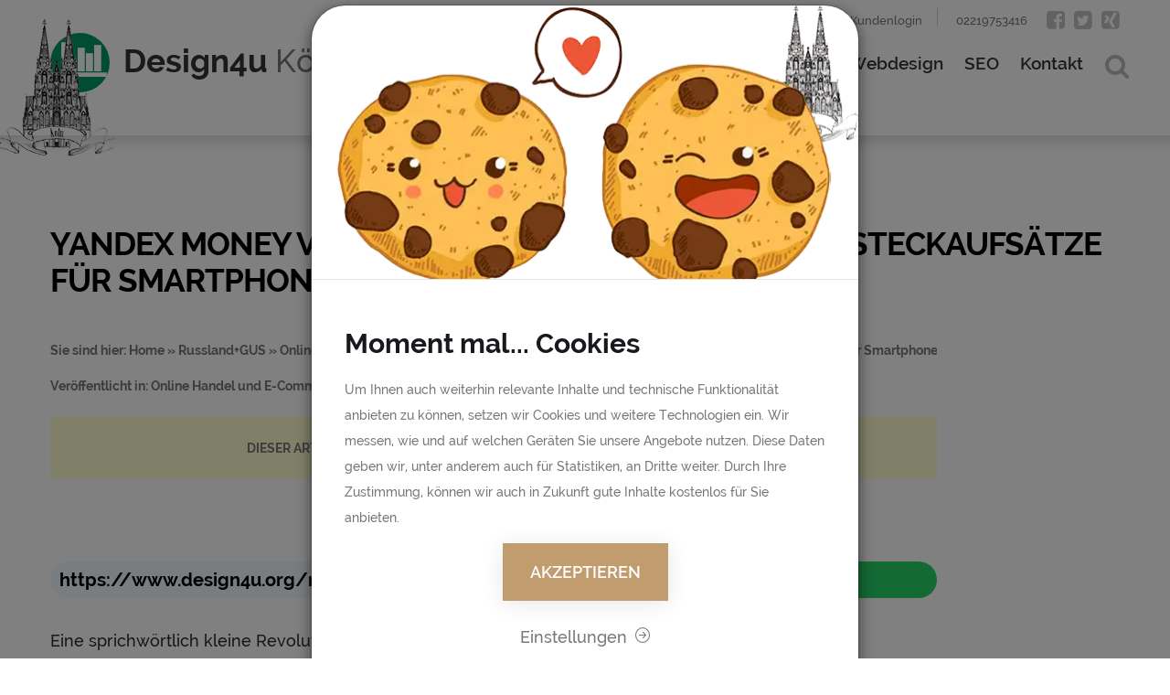

--- FILE ---
content_type: text/html; charset=UTF-8
request_url: https://www.design4u.org/russland-gus/online-handel-und-e-commerce/yandex-money-verkauft-kartenlesegeraete-als-steckaufsaetze-fuer-smartphones/
body_size: 9286
content:
<!DOCTYPE html><html lang=de><head><meta charset="UTF-8"><meta http-equiv="X-UA-Compatible" content="IE=edge"><meta name="viewport" content="width=device-width, initial-scale=1"><meta name="format-detection" content="telephone=no"><link rel=profile href=http://gmpg.org/xfn/11><!--[if lt IE 9]> <script src=https://www.design4u.org/wp-content/themes/internetmarketingseo/js/html5shiv.js></script> <![endif]--><link rel=pingback href=https://www.design4u.org/xmlrpc.php><link rel="shortcut icon" href=https://www.design4u.org/wp-content/themes/internetmarketingseo/images/favicon.ico type=image/x-icon><link rel=icon href=https://www.design4u.org/wp-content/themes/internetmarketingseo/images/favicon.ico type=image/x-icon><meta name="google-site-verification" content="OeZTKdsrAZS8vEcLLzXdFa6mFPyUFC3uSbjqpfbUrWA"><meta name='yandex-verification' content='7f90771745cebeaf'><meta name="facebook-domain-verification" content="xrotpqzpccbq4qtr2htkv1xb4ebbrh"><meta name="verification" content="c1d6a5089ca3f4f3e258f18c6fe976a2"><meta name="msvalidate.01" content="788033001F83BF843ABDB2652A50EF50"><meta name="majestic-site-verification" content="MJ12_bb3a13d2-2e89-4ff0-a6e0-18f329ef80f9"><meta name='robots' content='index, follow, max-image-preview:large, max-snippet:-1, max-video-preview:-1'><style>img:is([sizes="auto" i], [sizes^="auto," i]){contain-intrinsic-size:3000px 1500px}</style><title>Yandex Money verkauft Kartenlesegeräte als Steckaufsätze für Smartphones</title><meta name="description" content="Yandex Money startet den Verkauf seiner Bankkartenleser im Mini-Format. Die kleinen Steckaufsätze machen aus jedem Smartphone ein Kartenlesegerät"><link rel=canonical href=https://www.design4u.org/russland-gus/online-handel-und-e-commerce/yandex-money-verkauft-kartenlesegeraete-als-steckaufsaetze-fuer-smartphones/ ><meta property="og:locale" content="de_DE"><meta property="og:type" content="article"><meta property="og:title" content="Yandex Money verkauft Kartenlesegeräte als Steckaufsätze für Smartphones"><meta property="og:description" content="Yandex Money startet den Verkauf seiner Bankkartenleser im Mini-Format. Die kleinen Steckaufsätze machen aus jedem Smartphone ein Kartenlesegerät"><meta property="og:url" content="https://www.design4u.org/russland-gus/online-handel-und-e-commerce/yandex-money-verkauft-kartenlesegeraete-als-steckaufsaetze-fuer-smartphones/"><meta property="og:site_name" content="Webdesign und SEO Agentur in Köln"><meta property="article:publisher" content="http://facebook.com/design4ukoeln"><meta property="article:published_time" content="2014-06-13T06:41:39+00:00"><meta property="article:modified_time" content="2015-08-25T11:00:54+00:00"><meta property="og:image" content="https://www.design4u.org/wp-content/uploads/yandex.money_.zahlungsterminal.jpg"><meta property="og:image:width" content="550"><meta property="og:image:height" content="291"><meta property="og:image:type" content="image/jpeg"><meta name="author" content="SEO Köln"><meta name="twitter:card" content="summary_large_image"><meta name="twitter:creator" content="@design4ukoeln"><meta name="twitter:site" content="@design4ukoeln"><meta name="twitter:label1" content="Verfasst von"><meta name="twitter:data1" content="SEO Köln"><meta name="twitter:label2" content="Geschätzte Lesezeit"><meta name="twitter:data2" content="3 Minuten"> <script type=application/ld+json class=yoast-schema-graph>{"@context":"https://schema.org","@graph":[{"@type":"Article","@id":"https://www.design4u.org/russland-gus/online-handel-und-e-commerce/yandex-money-verkauft-kartenlesegeraete-als-steckaufsaetze-fuer-smartphones/#article","isPartOf":{"@id":"https://www.design4u.org/russland-gus/online-handel-und-e-commerce/yandex-money-verkauft-kartenlesegeraete-als-steckaufsaetze-fuer-smartphones/"},"author":{"name":"SEO Köln","@id":"https://www.design4u.org/#/schema/person/82538325efad167935cb935c9ee49aad"},"headline":"Yandex Money verkauft Kartenlesegeräte als Steckaufsätze für Smartphones","datePublished":"2014-06-13T06:41:39+00:00","dateModified":"2015-08-25T11:00:54+00:00","mainEntityOfPage":{"@id":"https://www.design4u.org/russland-gus/online-handel-und-e-commerce/yandex-money-verkauft-kartenlesegeraete-als-steckaufsaetze-fuer-smartphones/"},"wordCount":524,"commentCount":1,"publisher":{"@id":"https://www.design4u.org/#organization"},"image":{"@id":"https://www.design4u.org/russland-gus/online-handel-und-e-commerce/yandex-money-verkauft-kartenlesegeraete-als-steckaufsaetze-fuer-smartphones/#primaryimage"},"thumbnailUrl":"https://www.design4u.org/wp-content/uploads/yandex.money_.zahlungsterminal.jpg","keywords":["Android","Beeline","MTS","RuNet","Smartphone","Yandex Money","Zahlungssystem"],"articleSection":["Online Handel und E-Commerce"],"inLanguage":"de","potentialAction":[{"@type":"CommentAction","name":"Comment","target":["https://www.design4u.org/russland-gus/online-handel-und-e-commerce/yandex-money-verkauft-kartenlesegeraete-als-steckaufsaetze-fuer-smartphones/#respond"]}]},{"@type":"WebPage","@id":"https://www.design4u.org/russland-gus/online-handel-und-e-commerce/yandex-money-verkauft-kartenlesegeraete-als-steckaufsaetze-fuer-smartphones/","url":"https://www.design4u.org/russland-gus/online-handel-und-e-commerce/yandex-money-verkauft-kartenlesegeraete-als-steckaufsaetze-fuer-smartphones/","name":"Yandex Money verkauft Kartenlesegeräte als Steckaufsätze für Smartphones","isPartOf":{"@id":"https://www.design4u.org/#website"},"primaryImageOfPage":{"@id":"https://www.design4u.org/russland-gus/online-handel-und-e-commerce/yandex-money-verkauft-kartenlesegeraete-als-steckaufsaetze-fuer-smartphones/#primaryimage"},"image":{"@id":"https://www.design4u.org/russland-gus/online-handel-und-e-commerce/yandex-money-verkauft-kartenlesegeraete-als-steckaufsaetze-fuer-smartphones/#primaryimage"},"thumbnailUrl":"https://www.design4u.org/wp-content/uploads/yandex.money_.zahlungsterminal.jpg","datePublished":"2014-06-13T06:41:39+00:00","dateModified":"2015-08-25T11:00:54+00:00","description":"Yandex Money startet den Verkauf seiner Bankkartenleser im Mini-Format. Die kleinen Steckaufsätze machen aus jedem Smartphone ein Kartenlesegerät","breadcrumb":{"@id":"https://www.design4u.org/russland-gus/online-handel-und-e-commerce/yandex-money-verkauft-kartenlesegeraete-als-steckaufsaetze-fuer-smartphones/#breadcrumb"},"inLanguage":"de","potentialAction":[{"@type":"ReadAction","target":["https://www.design4u.org/russland-gus/online-handel-und-e-commerce/yandex-money-verkauft-kartenlesegeraete-als-steckaufsaetze-fuer-smartphones/"]}]},{"@type":"ImageObject","inLanguage":"de","@id":"https://www.design4u.org/russland-gus/online-handel-und-e-commerce/yandex-money-verkauft-kartenlesegeraete-als-steckaufsaetze-fuer-smartphones/#primaryimage","url":"https://www.design4u.org/wp-content/uploads/yandex.money_.zahlungsterminal.jpg","contentUrl":"https://www.design4u.org/wp-content/uploads/yandex.money_.zahlungsterminal.jpg","width":550,"height":291,"caption":"Yandex Money Zahlungsterminal"},{"@type":"BreadcrumbList","@id":"https://www.design4u.org/russland-gus/online-handel-und-e-commerce/yandex-money-verkauft-kartenlesegeraete-als-steckaufsaetze-fuer-smartphones/#breadcrumb","itemListElement":[{"@type":"ListItem","position":1,"name":"Startseite","item":"https://www.design4u.org/"},{"@type":"ListItem","position":2,"name":"Beiträge","item":"https://www.design4u.org/beitraege/"},{"@type":"ListItem","position":3,"name":"Yandex Money verkauft Kartenlesegeräte als Steckaufsätze für Smartphones"}]},{"@type":"WebSite","@id":"https://www.design4u.org/#website","url":"https://www.design4u.org/","name":"Webdesign und SEO Agentur in Köln","description":"Design4u. Die SEO Agentur","publisher":{"@id":"https://www.design4u.org/#organization"},"potentialAction":[{"@type":"SearchAction","target":{"@type":"EntryPoint","urlTemplate":"https://www.design4u.org/?s={search_term_string}"},"query-input":{"@type":"PropertyValueSpecification","valueRequired":true,"valueName":"search_term_string"}}],"inLanguage":"de"},{"@type":"Organization","@id":"https://www.design4u.org/#organization","name":"Design4u Köln","url":"https://www.design4u.org/","logo":{"@type":"ImageObject","inLanguage":"de","@id":"https://www.design4u.org/#/schema/logo/image/","url":"https://www.design4u.org/wp-content/uploads/design4u-koeln-logo.png","contentUrl":"https://www.design4u.org/wp-content/uploads/design4u-koeln-logo.png","width":317,"height":65,"caption":"Design4u Köln"},"image":{"@id":"https://www.design4u.org/#/schema/logo/image/"},"sameAs":["http://facebook.com/design4ukoeln","https://x.com/design4ukoeln","https://www.linkedin.com/company/design4u-köln/","https://www.youtube.com/channel/UCjrTB9__NPJ4pJJJk5NF0Aw"]},{"@type":"Person","@id":"https://www.design4u.org/#/schema/person/82538325efad167935cb935c9ee49aad","name":"SEO Köln","image":{"@type":"ImageObject","inLanguage":"de","@id":"https://www.design4u.org/#/schema/person/image/","url":"https://secure.gravatar.com/avatar/e5cd6a082a9610122b683548f09817f169e693adf042f28428cbf76b1ca03d2c?s=96&d=mm&r=g","contentUrl":"https://secure.gravatar.com/avatar/e5cd6a082a9610122b683548f09817f169e693adf042f28428cbf76b1ca03d2c?s=96&d=mm&r=g","caption":"SEO Köln"},"sameAs":["https://www.design4u.org/"]}]}</script> <style id=jetpack-sharing-buttons-style-inline-css>.jetpack-sharing-buttons__services-list{display:flex;flex-direction:row;flex-wrap:wrap;gap:0;list-style-type:none;margin:5px;padding:0}.jetpack-sharing-buttons__services-list.has-small-icon-size{font-size:12px}.jetpack-sharing-buttons__services-list.has-normal-icon-size{font-size:16px}.jetpack-sharing-buttons__services-list.has-large-icon-size{font-size:24px}.jetpack-sharing-buttons__services-list.has-huge-icon-size{font-size:36px}@media print{.jetpack-sharing-buttons__services-list{display:none!important}}.editor-styles-wrapper .wp-block-jetpack-sharing-buttons{gap:0;padding-inline-start:0}ul.jetpack-sharing-buttons__services-list.has-background{padding:1.25em 2.375em}</style> <script src="https://www.design4u.org/wp-content/themes/internetmarketingseo/js/jquery-1.12.4.min.js?ver=1" id=jquery-js></script> <link rel=https://api.w.org/ href=https://www.design4u.org/wp-json/ ><link rel=alternate title=JSON type=application/json href=https://www.design4u.org/wp-json/wp/v2/posts/9395><link rel=shortlink href=https://wp.me/p8nEMu-2rx><link rel=alternate title="oEmbed (JSON)" type=application/json+oembed href="https://www.design4u.org/wp-json/oembed/1.0/embed?url=https%3A%2F%2Fwww.design4u.org%2Frussland-gus%2Fonline-handel-und-e-commerce%2Fyandex-money-verkauft-kartenlesegeraete-als-steckaufsaetze-fuer-smartphones%2F"><link rel=alternate title="oEmbed (XML)" type=text/xml+oembed href="https://www.design4u.org/wp-json/oembed/1.0/embed?url=https%3A%2F%2Fwww.design4u.org%2Frussland-gus%2Fonline-handel-und-e-commerce%2Fyandex-money-verkauft-kartenlesegeraete-als-steckaufsaetze-fuer-smartphones%2F&#038;format=xml"></head><body  ><div id=overlay></div><div id=suchformular><div class="container-fluid d-flex h-100"><div class="row align-self-center w-100"><div class=col-12><form action=https://www.design4u.org/ > <input type=text value name=s id=s placeholder=Suche...> <button type=submit><i class="fa fa-search"></i></button> <i class="fa fa-times suchformularclose"></i></form></div></div></div></div><div class=page><header><div id=stuck_container class=stuck_container><nav class="navbar navbar-default navbar-static-top"><div class=container><div class=navbar-header> <a href=https://www.design4u.org><div class="h1 navbar-brand" itemprop=brand itemscope itemtype=http://schema.org/brand> <span itemprop=name>Design4u <small>Köln</small></span></div> </a></div><div class=navbar-right><div class="top-links text-right"> <a rel=nofollow href=http://kunde.design4u.org/kunde>Kundenlogin</a> <a href=tel:+492219753416>02219753416</a><ul class=inline-list> <li><a rel=nofollow href=https://www.facebook.com/design4ukoeln class="fa fa-facebook-square" title=Facebook>Facebook</a></li> <li><a rel=nofollow href=https://twitter.com/design4ukoeln class="fa fa-twitter-square" title=Twitter>Twitter</a></li> <li><a rel=nofollow href=https://www.xing.com/companies/design4u class="fa fa-xing-square" title=XING>XING</a></li></ul></div><ul class="nav navbar-nav sf-menu" data-type=navbar> <li id=menu-item-12478 class="menu-item menu-item-type-post_type menu-item-object-page menu-item-home menu-item-12478"><a href=https://www.design4u.org/ >Home</a></li> <li id=menu-item-12474 class="menu-item menu-item-type-post_type menu-item-object-page menu-item-12474"><a href=https://www.design4u.org/komplexes-internet-marketing/ >Angebot</a></li> <li id=menu-item-12477 class="menu-item menu-item-type-post_type menu-item-object-page menu-item-has-children menu-item-12477"><a href=https://www.design4u.org/webkonzepte/ >Webdesign</a><ul class=sub-menu> <li id=menu-item-12484 class="menu-item menu-item-type-post_type menu-item-object-page menu-item-12484"><a href=https://www.design4u.org/wordpress-agentur-koeln-webdesign-seo-wordpress/ >WordPress</a></li></ul> </li> <li id=menu-item-12476 class="menu-item menu-item-type-post_type menu-item-object-page menu-item-has-children menu-item-12476"><a href=https://www.design4u.org/suchmaschinenoptimierung-seo/ >SEO</a><ul class=sub-menu> <li id=menu-item-12483 class="menu-item menu-item-type-post_type menu-item-object-page menu-item-12483"><a href=https://www.design4u.org/seo-online-marketing-russland/ >SEO, Online Marketing Russland</a></li></ul> </li> <li id=menu-item-12475 class="menu-item menu-item-type-post_type menu-item-object-page menu-item-12475"><a href=https://www.design4u.org/kontakt/ >Kontakt</a></li></ul></div></div></nav></div><div class=separ></div></header><main role=main><section class="well well7"><div class="container singleseite"><div id=pagename><h1> Yandex Money verkauft Kartenlesegeräte als Steckaufsätze für Smartphones</h1></div><div class=row><div class="col-md-10 col-sm-12"><div id=tagsbar><div class=siesindhier>Sie sind hier: <a href=https://www.design4u.org>Home</a> &raquo; <a href=https://www.design4u.org/russland-gus/ >Russland+GUS</a> &raquo; <a href=https://www.design4u.org/russland-gus/online-handel-und-e-commerce/ >Online Handel und E-Commerce</a> &raquo; <a href=https://www.design4u.org/russland-gus/online-handel-und-e-commerce/yandex-money-verkauft-kartenlesegeraete-als-steckaufsaetze-fuer-smartphones/ title="Yandex Money verkauft Kartenlesegeräte als Steckaufsätze für Smartphones"> Yandex Money verkauft Kartenlesegeräte als Steckaufsätze für Smartphones</a></div> Ver&ouml;ffentlicht in: Online Handel und E-Commerce, 					am: <time datetime=2014-06-13 itemprop=datePublished>13 Juni 2014 </time> | <a href=https://www.design4u.org/russland-gus/online-handel-und-e-commerce/yandex-money-verkauft-kartenlesegeraete-als-steckaufsaetze-fuer-smartphones/#comments>1 Comment</a> | <i class="fa fa-list-ul inhaltsverztrg" data-toggle=tooltip data-placement=top data-title='<div class=mwm-aal-container><a class=mwm-aal-item name=Content-bal-title></a><div class=mwm-aal-title>Inhaltsverzeichnis:</div><ol><ol><ol><li><a href=#bankkartenleser-im-mini-format>Bankkartenleser im Mini-Format</a></li><li><a href=#eine-grosse-zukunft>Eine große Zukunft</a></li></ol></div>'></i><div class=artikelaktuell>Dieser Artikel ist 12 Jahre alt und möglicherweise nicht mehr aktuell.</div><div class=share-options><div class=social-media><div class=social-media-btn><a rel=nofollow target=_blank href="https://api.whatsapp.com/send?text=Yandex%20Money%20verkauft%20Kartenleseger%C3%A4te%20als%20Steckaufs%C3%A4tze%20f%C3%BCr%20Smartphones https%3A%2F%2Fwww.design4u.org%2Frussland-gus%2Fonline-handel-und-e-commerce%2Fyandex-money-verkauft-kartenlesegeraete-als-steckaufsaetze-fuer-smartphones%2F" class="fab fa-whatsapp"></a></div><div class=social-media-btn><a rel=nofollow target=_blank href="https://twitter.com/intent/tweet?text=Yandex%20Money%20verkauft%20Kartenleseger%C3%A4te%20als%20Steckaufs%C3%A4tze%20f%C3%BCr%20Smartphones&url=https%3A%2F%2Fwww.design4u.org%2Frussland-gus%2Fonline-handel-und-e-commerce%2Fyandex-money-verkauft-kartenlesegeraete-als-steckaufsaetze-fuer-smartphones%2F" class="fab fa-twitter"></a></div><div class=social-media-btn><a rel=nofollow target=_blank href="https://www.facebook.com/sharer/sharer.php?u=https%3A%2F%2Fwww.design4u.org%2Frussland-gus%2Fonline-handel-und-e-commerce%2Fyandex-money-verkauft-kartenlesegeraete-als-steckaufsaetze-fuer-smartphones%2F" class="fab fa-facebook-f"></a></div><div class=social-media-btn><a rel=nofollow target=_blank href="https://www.linkedin.com/shareArticle?url=https%3A%2F%2Fwww.design4u.org%2Frussland-gus%2Fonline-handel-und-e-commerce%2Fyandex-money-verkauft-kartenlesegeraete-als-steckaufsaetze-fuer-smartphones%2F&title=Yandex%20Money%20verkauft%20Kartenleseger%C3%A4te%20als%20Steckaufs%C3%A4tze%20f%C3%BCr%20Smartphones" class="fab fa-linkedin"></a></div></div><div class=link-container><div class=link><span class=share_button_url>https://www.design4u.org/russland-gus/online-handel-und-e-commerce/yandex-money-verkauft-kartenlesegeraete-als-steckaufsaetze-fuer-smartphones/</span></div> <button class=copy-btn>copy</button></div></div></div><div id=inhaltsverzeichnis class=aus><div class=mwm-aal-container><a class=mwm-aal-item name=Content-bal-title></a><div class=mwm-aal-title>Inhaltsverzeichnis:</div><ol><ol><ol><li><a href=#bankkartenleser-im-mini-format>Bankkartenleser im Mini-Format</a></li><li><a href=#eine-grosse-zukunft>Eine große Zukunft</a></li></ol></div></div><div id=inhalt itemprop=articleBody><p>Eine sprichwörtlich kleine Revolution könnte hinter den kleinen Steckaufsätzen liegen, die aus jedem Smartphone ein Kartenlesegerät machen. Vorbei sind die Zeiten, in denen man ein ziegelgroßes Gerät mitführen musste. Dadurch, dass das Kartenlesegerät auf- und abgesteckt werden kann, eröffnen sich wohl völlig neue Einsatzmöglichkeiten, auch für ganz kleine Ein-Mann-Unternehmen.</p><p>Der Handwerker könnte in Zukunft direkt seine Rechnung online und vor Ort erstellen und sich direkt per Kreditkarte bezahlen lassen. Vielleicht ist man dann auch gerne bereit Gebühr von 2,75% zu bezahlen, die bei dieser Zahlungsform entsteht.<br> <span id=more-9395></span></p><div id=attachment_9398 style="width: 560px" class="wp-caption alignnone"><img fetchpriority=high decoding=async aria-describedby=caption-attachment-9398 src=https://www.design4u.org/wp-content/uploads/yandex.money_.zahlungsterminal.jpg alt="Yandex Money Zahlungsterminal" width=550 height=291 class="size-full wp-image-9398" srcset="https://www.design4u.org/wp-content/uploads/yandex.money_.zahlungsterminal.jpg 550w, https://www.design4u.org/wp-content/uploads/yandex.money_.zahlungsterminal-300x158.jpg 300w" sizes="(max-width: 550px) 100vw, 550px"><p id=caption-attachment-9398 class=wp-caption-text>Yandex Money Zahlungsterminal</p></div> &nbsp;</p> <a class=mwm-aal-item name=bankkartenleser-im-mini-format></a><h3>Bankkartenleser im Mini-Format</h3><p>Yandex Money startet den Verkauf seiner Bankkartenleser im Mini-Format von der Firma &#8222;2can&#8220; und schafft eine neue Anwendungsmöglichkeit von Smartphones im Zahlungsverkehr.</p><p><small>Mehr zu Yandex und Yandex Money:<br> <a href=https://www.design4u.org/russland-gus/online-handel-und-e-commerce/die-30-groessten-russischen-it-und-internet-unternehmen-2012/2/?yandex title="Yandex. Die 30 größten russischen IT- und Internet-Unternehmen">Yandex. Die 30 größten russischen IT- und Internet-Unternehmen</a><br> <a href=https://www.design4u.org/russland-gus/online-handel-und-e-commerce/yandex-money-vereinfacht-das-zahlen/ title="Yandex Money vereinfacht das Zahlen">Yandex Money vereinfacht das Zahlen</a><br> <a href=https://www.design4u.org/russland-gus/online-handel-und-e-commerce/itunes-akzeptiert-ab-jetzt-yandex-money-zahlungen/ title="iTunes akzeptiert ab jetzt Yandex.Money Zahlungen">iTunes akzeptiert ab jetzt Yandex.Money Zahlungen</a><br> <a href=https://www.design4u.org/russland-gus/online-handel-und-e-commerce/yandex-market-stellt-um/ title="Yandex.Market stellt um und wird zum Konkurrenten für Amazon und eBay in Russland">Yandex.Market stellt um und wird zum Konkurrenten für Amazon und eBay in Russland</a></small></p><p>Im Testbetrieb konnten sich die neuen Lesegeräte in der Praxis bewähren und akzeptiert wurden vorerst Visa und Mastercard. Kompatibel sind die Geräte mit iOS und Android. In Verbindung mit einem mobilen Gerät, an das das Lesegerät angeschlossen ist, wird daraus eine umfassende Lösung für Zahlungen.</p><p>Um die neuen Funktionen nutzen zu können, muss ein Vertrag mit Yandex geschlossen werden, die dann Zahlung vom und auf das Konto möglich machen. Bei nur einmaliger oder sporadischer Nutzung kann eine vorbehaltliche Zahlung, nach einer Identifizierung erfolgen.</p><div id=attachment_9401 style="width: 560px" class="wp-caption alignnone"><img decoding=async aria-describedby=caption-attachment-9401 src=https://www.design4u.org/wp-content/uploads/yandex.money_.steckaufsatz.jpg alt="Yandex Money Steckaufsatz" width=550 height=367 class="size-full wp-image-9401" srcset="https://www.design4u.org/wp-content/uploads/yandex.money_.steckaufsatz.jpg 550w, https://www.design4u.org/wp-content/uploads/yandex.money_.steckaufsatz-300x200.jpg 300w" sizes="(max-width: 550px) 100vw, 550px"><p id=caption-attachment-9401 class=wp-caption-text>Yandex Money Steckaufsatz</p></div> &nbsp;</p><p>Für Zahlungen über das Mobilterminal werden Gebühren in Höhe von 2,75 % erhoben. Der Zahler bekommt eine Bestätigung per Email oder auf das Smartphone zugeschickt.</p> <a class=mwm-aal-item name=eine-grosse-zukunft></a><h3>Eine große Zukunft</h3><blockquote><p>&#8222;Wir erwarten, dass die mobilen Kartenlesegeräte sehr gut angenommen werden. Insbesondere Kellner, Taxifahrer, Vertreter und Kurierfahrer könnten zu den Kunden zählen, die am meisten davon Gebrauch machen könnten. Ich könnte mir auch sehr gut vorstellen, dass im Bereich von Spenden, Stiftungen und anderen caritativen Organisationen vor Ort und per Klick gespendet werden kann. Wir sehen schier unbegrenzte Einsatzmöglichkeiten für das System&#8220;</p></blockquote><p>&#8211; so Oleg Nikitin, der Projektleiter bei Yandex Money.</p><p><small>Mehr über Zahlungssysteme:<br> <a href=https://www.design4u.org/russland-gus/verkaufen-in-russland/online-zahlungssysteme-in-russland/ title="Online Zahlungssysteme in Russland">Online Zahlungssysteme in Russland</a><br> <a href=https://www.design4u.org/russland-gus/verkaufen-in-russland/so-zahlt-man-in-russland-online-wer-zahlt-wie-und-wofuer-bankubuerweisungen-passe/ title="So zahlt man in Russland online. Wer zahlt wie und wofür? Banküberweisungen passe?">So zahlt man in Russland online. Wer zahlt wie und wofür? Banküberweisungen passe?</a><br> <a href=https://www.design4u.org/russland-gus/verkaufen-in-russland/russland-uber-wen-internet-und-kreditkarten-zahlungen-abwickeln-aggregatoren-banken-psps/ title="Russland. Über wen Internet- und Kreditkarten Zahlungen abwickeln? Aggregatoren, Banken, PSP’s.">Russland. Über wen Internet- und Kreditkarten Zahlungen abwickeln? Aggregatoren, Banken, PSP’s</a><br> <a href=https://www.design4u.org/russland-gus/online-handel-und-e-commerce/wer-wie-viel-und-uber-wen-online-zahlungen-im-jahr-2012-in-russland-am-beispiel-von-payonline/ title="Wer, wie viel und über wen? Online Zahlungen im Jahr 2012 in Russland am Beispiel von PayOnline">Wer, wie viel und über wen? Online Zahlungen im Jahr 2012 in Russland am Beispiel von PayOnline</a></small></p><p>Der Fachwelt und Presse vorgestellt wurden die ersten Kartenleser auf der Messe RIF+KIB 2014 bereits in den vergangenen Tagen. Jeder Besucher konnte einen kostenloser Reader erhalten und erste Testkäufe machen.</p><p>In Russland bestehen bereits ähnlich ausgelegte Zahlungssysteme, die mobil erfolgen, wie Pay-me von Beeline und iPay von MTS</p><p>Das Zahlungssystem &#8222;Yandex Money&#8220; ist das größte im RuNet – Mit Stand April 2014 gab es 18 Millionen Online-Geldbörsen und täglich kommen rund 12.000 neue Konten hinzu.</p></div><div id=nextpages-links></div><div class=row><div class="col-md-12 col-sm-12 ueberdenautor"> <strong>Über den Autor:</strong><div itemscope itemtype=https://schema.org/Person><div id=autorheader> <img src=https://www.design4u.org/wp-content/themes/internetmarketingseo/images/vitaliy-malykin.png itemprop=image alt="Foto von Vitaliy Malykin"> <span itemprop=name>Vitaliy Malykin</span> <span itemprop=jobTitle>CEO von Design4u Köln</span> <span itemprop=telephone>Tel.: <a href="callto:+49 2219753416">+49 2219753416</a></span> <span> E-Mail: <a href=mailto:w&#101;&#98;m&#97;s&#116;er&#64;&#100;&#101;&#115;&#105;&#103;&#110;4u.o&#114;&#103; itemprop=email>&#119;e&#98;&#109;&#97;ste&#114;&#64;&#100;&#101;&#115;&#105;&#103;n&#52;&#117;.&#111;&#114;g</a></span> <span>Websites: <a rel=nofollow href=https://evr.st target=_blank itemprop=url>evr.st</a>, <a href=https://www.design4u.org target=_blank itemprop=url>design4u.org</a>, <a rel=nofollow href=https://de.wikipedia.org/wiki/Witali_Markowitsch_Malykin>Wikipedia</a> </span></div><div id=autordescr> <small span itemprop=disambiguatingDescription>Vitaliy Malykin (Dipl.-Kfm.) ist seit 2005 in den Bereichen Webentwicklung, Online Marketing, SEO, SEM und SMO unterwegs. Zu seinen Fähigkeiten und Kenntnissen zählen u. a. Suchmaschinenoptimierung, Webentwicklung, Webdesign, WordPress Development, Storytelling, Erstellung und Optimierung von Longreads und conversionsbasierter Landing Pages, Growth Hacking, aber auch Kommunikation, Führung von remote Entwickler Teams, Unternehmensführung, Beratung und Business Development. Malykin realisierte diverse IT-Projekte, plante, implementierte und setzte SEO Strategien und Maßnahmen für mehrere bekannte Unternehmen in Deutschland, Europa, Russland und der Welt um.</small></div></div></div></div><div class=row><div class="col-md-12 col-sm-12 beitragsharebuttons"> Gute Beiträge sind es wert geteilt zu werden!<br><div class=share-options><div class=social-media><div class=social-media-btn><a rel=nofollow target=_blank href="https://api.whatsapp.com/send?text=Yandex%20Money%20verkauft%20Kartenleseger%C3%A4te%20als%20Steckaufs%C3%A4tze%20f%C3%BCr%20Smartphones https%3A%2F%2Fwww.design4u.org%2Frussland-gus%2Fonline-handel-und-e-commerce%2Fyandex-money-verkauft-kartenlesegeraete-als-steckaufsaetze-fuer-smartphones%2F" class="fab fa-whatsapp"></a></div><div class=social-media-btn><a rel=nofollow target=_blank href="https://twitter.com/intent/tweet?text=Yandex%20Money%20verkauft%20Kartenleseger%C3%A4te%20als%20Steckaufs%C3%A4tze%20f%C3%BCr%20Smartphones&url=https%3A%2F%2Fwww.design4u.org%2Frussland-gus%2Fonline-handel-und-e-commerce%2Fyandex-money-verkauft-kartenlesegeraete-als-steckaufsaetze-fuer-smartphones%2F" class="fab fa-twitter"></a></div><div class=social-media-btn><a rel=nofollow target=_blank href="https://www.facebook.com/sharer/sharer.php?u=https%3A%2F%2Fwww.design4u.org%2Frussland-gus%2Fonline-handel-und-e-commerce%2Fyandex-money-verkauft-kartenlesegeraete-als-steckaufsaetze-fuer-smartphones%2F" class="fab fa-facebook-f"></a></div><div class=social-media-btn><a rel=nofollow target=_blank href="https://www.linkedin.com/shareArticle?url=https%3A%2F%2Fwww.design4u.org%2Frussland-gus%2Fonline-handel-und-e-commerce%2Fyandex-money-verkauft-kartenlesegeraete-als-steckaufsaetze-fuer-smartphones%2F&title=Yandex%20Money%20verkauft%20Kartenleseger%C3%A4te%20als%20Steckaufs%C3%A4tze%20f%C3%BCr%20Smartphones" class="fab fa-linkedin"></a></div></div><div class=link-container><div class=link><span class=share_button_url>https://www.design4u.org/russland-gus/online-handel-und-e-commerce/yandex-money-verkauft-kartenlesegeraete-als-steckaufsaetze-fuer-smartphones/</span></div> <button class=copy-btn>copy</button></div></div></div></div><div id=relatedpostssingle><h4 class="relatedpost">Könnte Sie auch interessieren:</h4><div class=row itemscope itemtype=http://schema.org/WebPage><div class="col-md-3 col-sm-12"> <a href=https://www.design4u.org/suchmaschinenoptimierung/suchmaschinenoptimierung-russland-ihk-vortrag/ itemprop=relatedLink title="Suchmaschinenoptimierung für Ihre russischen Kunden. Vortrag vor der IHK Frankfurt am Main, 14.03.2019"> <img src=https://www.design4u.org/wp-content/uploads/vortrag-ihk-frankfur-main-300x158.jpg alt="Vortrag an der IHK Frankfurt am Main"> Suchmaschinenoptimierung für Ihre russischen Kunden. Vortrag vor der IHK Frankfurt am Main, 14.03.2019	</a></div><div class="col-md-3 col-sm-12"> <a href=https://www.design4u.org/russland-gus/seo-russland/yandex-friert-yandex-catalog-ein/ itemprop=relatedLink title="Yandex friert Yandex.Catalog ein"> <img src=https://www.design4u.org/wp-content/uploads/yandex-catalog-300x158.jpg alt="Yandex Catalog"> Yandex friert Yandex.Catalog ein	</a></div><div class="col-md-3 col-sm-12"> <a href=https://www.design4u.org/russland-gus/online-handel-und-e-commerce/google-muss-zahlen-im-kartellrechtsstreit-um-android-kommt-google-mit-einer-vergleichszahlung-billig-weg/ itemprop=relatedLink title="Google muss zahlen! Im Kartellrechtsstreit um Android kommt Google mit einer Vergleichszahlung billig weg!"> <img src=https://www.design4u.org/wp-content/uploads/yandex-google-androidstreit-einigung-300x158.jpg alt="Yandex vs. Google Androidstreit Einigung"> Google muss zahlen! Im Kartellrechtsstreit um Android kommt Google mit einer Vergleichszahlung billig weg!	</a></div><div class="col-md-3 col-sm-12"> <a href=https://www.design4u.org/blog/verstoss-gegen-kartellgesetz-eu-erhebt-anklage-gegen-google/ itemprop=relatedLink title="Verstoß gegen das Kartellgesetz? EU erhebt offiziell Anklage gegen Google!"> <img src=https://www.design4u.org/wp-content/uploads/margrethe.vestager-300x158.jpg alt="Margrethe Vestager"> Verstoß gegen das Kartellgesetz? EU erhebt offiziell Anklage gegen Google!	</a></div></div></div><div id=comments><div id=respond></div><h4 id="comments-title"> Hinterlasse als Erster einen Kommentar</h4><form action=https://www.design4u.org/wp-comments-post.php method=post id=commentform><div class=labels><small>Name*</small></div> <input name=author id=author value size=22 tabindex=1 type=text><div class=labels><small>Email*</small></div> <input name=email id=email value size=22 tabindex=2 type=text><br><div class=labels><small>Kommentar</small></div><textarea name=comment id=comment cols=70 rows=10 tabindex=4></textarea><br> <input name=submit id=submit tabindex=5 value=Abschicken type=submit> <input type=hidden name=comment_post_ID value=9395><p style="display: none;"><input type=hidden id=akismet_comment_nonce name=akismet_comment_nonce value=b92639e51f></p><p style="display: none !important;" class=akismet-fields-container data-prefix=ak_><label>&#916;<textarea name=ak_hp_textarea cols=45 rows=8 maxlength=100></textarea></label><input type=hidden id=ak_js_1 name=ak_js value=57><script>document.getElementById("ak_js_1").setAttribute("value",(new Date()).getTime());</script></p></form></div></div><div class="col-md-10 col-sm-12"><div class=link3><a href=https://www.design4u.org/beitraege/ title=Blog>Blog</a> | <a href=https://www.design4u.org/lexikon/ title=Lexikon>Lexikon</a> | <a href=https://www.design4u.org/seo-ranking-faktoren/ title=Ranking-Faktoren>Ranking-Faktoren</a> | <a href=https://www.design4u.org/tag-cloud/ title="Tag Cloud">Tag Cloud</a> | <a href=https://www.design4u.org/seo-news/ title="SEO News">SEO News</a></div></div></div></div></div></section></main><footer><section><div class=container><ul class=footerlinks> <li id=menu-item-13612 class="menu-item menu-item-type-post_type menu-item-object-page menu-item-home menu-item-has-children menu-item-13612"><a href=https://www.design4u.org/ >Webdesign und SEO Agentur Design4u</a><ul class=sub-menu> <li id=menu-item-13613 class="menu-item menu-item-type-post_type menu-item-object-page menu-item-13613"><a href=https://www.design4u.org/komplexes-internet-marketing/ >Komplexes Internet-Marketing</a></li> <li id=menu-item-13614 class="menu-item menu-item-type-post_type menu-item-object-page menu-item-13614"><a href=https://www.design4u.org/conversion-konversionsoptimierung/ >Konversionsoptimierung</a></li> <li id=menu-item-13615 class="menu-item menu-item-type-post_type menu-item-object-page menu-item-13615"><a href=https://www.design4u.org/kundenakquise-im-internet/ >Kundenakquise im Internet</a></li> <li id=menu-item-14478 class="menu-item menu-item-type-post_type menu-item-object-page menu-item-14478"><a href=https://www.design4u.org/landing-pages/ >Landing Pages</a></li></ul> </li> <li id=menu-item-13622 class="menu-item menu-item-type-post_type menu-item-object-page menu-item-has-children menu-item-13622"><a href=https://www.design4u.org/suchmaschinenoptimierung-seo/ >Suchmaschinenoptimierung</a><ul class=sub-menu> <li id=menu-item-13617 class="menu-item menu-item-type-post_type menu-item-object-page menu-item-13617"><a href=https://www.design4u.org/seo-beratung/ >SEO Beratung</a></li> <li id=menu-item-13616 class="menu-item menu-item-type-post_type menu-item-object-page menu-item-13616"><a href=https://www.design4u.org/seo-basics/ >SEO Basics</a></li> <li id=menu-item-13618 class="menu-item menu-item-type-post_type menu-item-object-page menu-item-13618"><a href=https://www.design4u.org/seo-online-shops/ >SEO für Online Shops</a></li> <li id=menu-item-13619 class="menu-item menu-item-type-post_type menu-item-object-page menu-item-13619"><a href=https://www.design4u.org/seo-online-marketing-russland/ >SEO und Online Marketing für Russland</a></li></ul> </li> <li id=menu-item-13623 class="menu-item menu-item-type-post_type menu-item-object-page menu-item-has-children menu-item-13623"><a href=https://www.design4u.org/webkonzepte/ >Webdesign und Webkonzepte</a><ul class=sub-menu> <li id=menu-item-13620 class="menu-item menu-item-type-post_type menu-item-object-page menu-item-13620"><a href=https://www.design4u.org/wordpress-agentur-koeln-webdesign-seo-wordpress/ >WordPress Agentur Köln</a></li> <li id=menu-item-13621 class="menu-item menu-item-type-post_type menu-item-object-page menu-item-13621"><a href=https://www.design4u.org/wordpress-probleme-loesungen/ >WordPress. Probleme &#038; Lösungen</a></li> <li id=menu-item-13624 class="menu-item menu-item-type-post_type menu-item-object-page menu-item-13624"><a href=https://www.design4u.org/kompetenzen/ >Kompetenzen</a></li></ul> </li> <li id=menu-item-13626 class="menu-item menu-item-type-post_type menu-item-object-page menu-item-has-children menu-item-13626"><a href=https://www.design4u.org/kontakt/ >Kontakt</a><ul class=sub-menu> <li id=menu-item-13625 class="menu-item menu-item-type-post_type menu-item-object-page menu-item-13625"><a href=https://www.design4u.org/referenzen/ >Referenzen</a></li> <li id=menu-item-13628 class="menu-item menu-item-type-post_type menu-item-object-page menu-item-13628"><a href=https://www.design4u.org/tag-cloud/ >Tag Cloud</a></li> <li id=menu-item-13629 class="menu-item menu-item-type-post_type menu-item-object-page current_page_parent menu-item-13629"><a href=https://www.design4u.org/beitraege/ >Beiträge</a></li> <li id=menu-item-13866 class="menu-item menu-item-type-custom menu-item-object-custom menu-item-13866"><a href=https://www.design4u.org/seo-news/ >SEO-News</a></li></ul> </li></ul><p class=rights> Design4u Köln  &#169; <span id=copyright-year></span> <a href=https://www.design4u.org/kontakt/#datenschutzerklaerung>Datenschutz</a> | <a href=https://www.design4u.org/kontakt/#impressum>Impressum</a> <span itemprop=lastReviewed content=2015-08-25> Letzte Aktualisierung: 25.08.2015 </span> || Sie lesen: ' Yandex Money verkauft Kartenlesegeräte als Steckaufsätze für Smartphones'	<img src=https://www.design4u.org/wp-content/themes/internetmarketingseo/images/koeln-logo.jpg loading=lazy alt=Köln width=44 height=40></p></div></section></footer></div>  <script>if(window.matchMedia("(min-width: 481px)").matches){livechataufruf=function(){var po=document.createElement('script');po.type='text/javascript';po.async=true;po.src='https://www.design4u.org/wp-content/themes/internetmarketingseo/livechat/php/app.php?widget-init.js';var s=document.getElementsByTagName('script')[0];s.parentNode.insertBefore(po,s);};setTimeout(livechataufruf,10000);}</script>  <script type=speculationrules>{"prefetch":[{"source":"document","where":{"and":[{"href_matches":"\/*"},{"not":{"href_matches":["\/wp-*.php","\/wp-admin\/*","\/wp-content\/uploads\/*","\/wp-content\/*","\/wp-content\/plugins\/*","\/wp-content\/themes\/internetmarketingseo\/*","\/*\\?(.+)"]}},{"not":{"selector_matches":"a[rel~=\"nofollow\"]"}},{"not":{"selector_matches":".no-prefetch, .no-prefetch a"}}]},"eagerness":"conservative"}]}</script> <script src="https://www.design4u.org/wp-content/plugins/jetpack/modules/likes/queuehandler.js?ver=15.0" id=jetpack_likes_queuehandler-js></script> <script src="https://www.design4u.org/wp-content/themes/internetmarketingseo/js/jquery-migrate-1.2.1.min.js?ver=1.2.1" id=migrate-js></script> <script src="https://www.design4u.org/wp-content/themes/internetmarketingseo/cookiedura/cookiedura.js?ver=2.0" id=cookiedura-js></script> <script id=my_js_library-js-extra>var PHPVariablen={"PHPTemplateDir":"https:\/\/www.design4u.org\/wp-content\/themes\/internetmarketingseo"};</script> <script src="https://www.design4u.org/wp-content/themes/internetmarketingseo/js/tm-scripts.min.js?ver=2.0" id=my_js_library-js></script> <script defer src="https://www.design4u.org/wp-content/plugins/akismet/_inc/akismet-frontend.js?ver=1758017227" id=akismet-frontend-js></script> </body></html>

--- FILE ---
content_type: text/css
request_url: https://www.design4u.org/wp-content/themes/internetmarketingseo/cookiedura/cookiedura.css
body_size: 2600
content:
body.fixed-body, html.fixed-body{
	height: 100% !important;
	overflow: hidden !important;
}


.cookiedura_btn-custom {
    cursor: pointer;
    display: inline-block;
    text-align: center;
    white-space: nowrap;
    vertical-align: middle;
    position: relative;
    background-color: #c09c6f;
    border: 0;
    color: #fff;
    font-size: 1em;
    font-weight: 600;
    padding: 12px 30px;
    -webkit-transition: 0.3s;
    -o-transition: 0.3s;
    transition: 0.3s;
    text-transform: uppercase;
    z-index: 1;
    box-shadow: 0 3px 24px rgba(0, 0, 0, .1);
}

.cookiedura_btn-custom:hover,
.cookiedura_btn-custom:focus {
    color: #fff;
    background-color: #3c3a40;
    outline: none;
}

.cookiedura_btn-custom.primary {
    background-color: #c09c6f;
}

.cookiedura_btn-custom.primary:hover,
.cookiedura_btn-custom.primary:focus {
    background-color: #3c3a40;
}

.cookiedura_btn-custom.light {
    background-color: #fff;
    color: #c09c6f;
}

.cookiedura_btn-custom.light:hover,
.cookiedura_btn-custom.light:focus {
    background-color: #F0F2F3;
}

.cookiedura_btn-custom.secondary {
    background-color: #3c3a40;
    color: #fff;
}

.cookiedura_btn-custom.secondary:hover,
.cookiedura_btn-custom.secondary:focus {
    background-color: #383838;
}

.cookiedura_btn-custom.btn-sm {
    padding: 12px 16px;
    font-size: 13px;
}

.btn-group .cookiedura_btn-custom:first-child {
    border-radius: 25px 0 0 25px;
}

.btn-group .cookiedura_btn-custom+.cookiedura_btn-custom {
    border-radius: 0 25px 25px 0;
    padding: 12px 14px;
}

.btn-group .cookiedura_btn-custom.btn-sm+.cookiedura_btn-custom.btn-sm {
    padding: 12px 16px;
}

.input-group-append .cookiedura_btn-custom,
.input-group-append .cookiedura_btn-custom::before {
    border-top-left-radius: 0;
    border-bottom-left-radius: 0;
}

.btn-group .cookiedura_btn-custom.dropdown-toggle.dropdown-toggle-split:hover::after {
    animation-name: BounceUpDown;
    animation-duration: 1s;
    animation-iteration-count: 1;
    animation-fill-mode: both;
    animation-timing-function: ease-out;
}

.btn-group.dropup .cookiedura_btn-custom.dropdown-toggle.dropdown-toggle-split:hover::after {
    animation-name: BounceDownUp;
    animation-duration: 1s;
    animation-iteration-count: 1;
    animation-fill-mode: both;
    animation-timing-function: ease-out;
}


/* 6.12. Newsletter Popup */

#cookiedura-popup.modal{
	position: fixed !important;
	z-index: 9999999 !important;
}

@media only screen and (max-width: 480px) {
#cookiedura-popup.modal{
	/*background-color: #fff; *//*nimmt optisch den ganzen bildschirm ein*/
	  background-color: transparent; 
	}
}

#cookiedura-popup .modal-dialog {
    max-width: 600px;
    margin: .5rem auto;
}

.cookiedura-popup-modal .modal-header {
    padding: 0;
    height: 300px;
    overflow: hidden;
	background: url('cookie-header.webp') top center no-repeat;
	background-size: cover;
}

@media (max-width: 480px) {
	.cookiedura-popup-modal .modal-header {
	height: 180px;
	}
}

.cookiedura-popup-modal .modal-header .close,
.cookiedura-popup-modal .modal-header .close:hover,
.cookiedura-popup-modal .modal-header .close:not(:disabled):not(.disabled):hover {
    background-color: transparent;
}

.cookiedura-popup-modal .modal-body {
    display: flex;
    flex-direction: column;
    justify-content: space-between;
    align-items: center;
    padding: 3em 2em 1em;
    background-size: cover;
}

.cookiedura-popup-modal .modal-body h3 {
    font-size: 30px;
    margin: 0 0 10px;
	font-weight: 700;
	color: #18181D;
}

.cookiedura-popup-modal .modal-body p {
	font-size: 0.75em;
}

.andro_newsletter-popup-text-wrapper {
    text-align: center;
}

.cookiedura-popup-modal .close-btn {
    position: absolute;
    top: 10px;
    right: 10px;
}

.cookiedura-popup-modal .form-control {
    width: 300px;
    margin-bottom: 10px;
}

.cookiedura-popup-modal .mc4wp-form-fields .btn-custom {
    width: 100%;
}

.cookiedura-popup-modal .cookiedura_btn-custom+div.cookieeinstellungen {
    display: block;
    cursor: pointer;
    margin-top: 20px;
}

.cookiedura-popup-modal .cookiedura_btn-custom+div.cookieeinstellungen span:hover {
    text-decoration: underline;
}

/*======================
Cookie Banner
========================*/

.cookiedura .cookie-body{
	/*height: javascript*/
	overflow-x: auto;
	margin-bottom: 1.2em;
	display:block;
	/*max-height: 80vh;*/
}

.cookiedura .body-ueberschrift{
	font-size: 1.8em;
    line-height: 1.4;
    font-weight: 700;
    color: #18181D;
}

.cookiedura .cookie-body p{
	font-size: 0.75em;
}

.cookiedura .cookie-body ul{
	margin: 0px;
}

.cookiedura .hidden{
	opacity: 0;
    visibility: hidden;
}

.cookiedura #cookiezwei, .cookiedura #cookiedrei, .cookiedura #cookievier{
	position: absolute;
	top: 0px;
	padding: 1em;
	width: 100%;
	background-color: #fff;
}

.cookieeinstellungen svg{
	font-size: 0.9em;
	margin-left: 0.2em;
}

.cookieeinstellungen svg:hover{
	text-decoration:none;
}

.cookiedura .cookie-datenschutz-link{
	font-size: 0.75em;
}



/* tabs ohne js pure css; https://codepen.io/antrazo/pen/DEJGo */
/***/
.tabs-wrapper {
  margin: 5% 3% 10% 0;
}
.tabs-wrapper input[type="radio"] {
  display: none;
}
.tabs-wrapper label {
  transition: all 0.3s ease-in-out;
  display: inline-block;
  cursor: pointer;
  color: #dbdbd3;
  width: 20%;
  height: 3em;
  background: #525252;
  text-align: center;
  line-height: 3em;
}
@media screen and (max-width: 1600px) {
  .tabs-wrapper label {
    width: 15%;
  }
}
@media screen and (max-width: 900px) {
  .tabs-wrapper label {
    width: 20%;
  }
}
@media screen and (max-width: 600px) {
  .tabs-wrapper label {
    width: 100%;
    display: block;
    border-bottom: 2px solid #4d4c47;
  }
}
.tabs-wrapper label:last-of-type {
  border-bottom: none;
}
.tabs-wrapper label:hover {
  background: #667876;
}
.tabs-wrapper input[type="radio"]:checked + label {
  background: #b8b63e;
  color: #f2f2f2;
}
.tabs-wrapper .tab-body {
  position: absolute;
  top: -9999px;
  opacity: 0;
  padding: 10px;
  transition: opacity 0.5s ease-in;
}
@media screen and (max-width: 600px) {
  .tabs-wrapper {
    margin: 0;
  }
}

.tab-body-wrapper {
  background: #f9fbff;
  border-top: #b8b63e 5px solid;
  margin-top: -5px;
}
@media screen and (max-width: 600px) {
  .tab-body-wrapper {
    border: none;
  }
}

#tab1:checked ~ .tab-body-wrapper #tab-body-1,
#tab2:checked ~ .tab-body-wrapper #tab-body-2,
#tab3:checked ~ .tab-body-wrapper #tab-body-3,
#tab4:checked ~ .tab-body-wrapper #tab-body-4 {
  position: relative;
  top: 0px;
  opacity: 1;
}

/***/


#cookiedrei .cookie-body .tab-body li{
width: 99%;
padding: 1.250em;
margin: 0.5em 0;
background: #f1f1f1;
font-size: 1em;
position: relative;
transition: all 0.2s;
display: block; 
}

#cookiedrei .cookie-body input[type="checkbox"] {
  display:none;
}
#cookiedrei .cookie-body input[type="checkbox"] + label {
  width: 60px;
  height: 30px;
  border-radius: 30px;
  border: 2px solid #ddd;
  background-color: #EEE;
  display: inline-block;
  content: "";
  float: left;
  margin-right: 5px;
  transition: background-color 0.5s linear;
  margin-top: 15px;
  position: absolute;
  right: 2em;
}
#cookiedrei .cookie-body input[type="checkbox"] + label:hover {
  cursor: pointer;
}
#cookiedrei .cookie-body input[type="checkbox"] + label::before {
  width: 26px;
  height: 26px;
  border-radius: 30px;
  background-color: #fff;
  display: block;
  content: "";
  float: left;
  margin-right: 5px;
  transition: margin 0.1s linear;
  box-shadow: 0px 0px 5px #aaa;
}
#cookiedrei .cookie-body input[type="checkbox"]:checked+label{
  background-color: #2b8718;
}
#cookiedrei .cookie-body input[type="checkbox"]:checked+label::before {
  margin: 0 0 0 30px;
}

#cookiedrei .cookie-body li label + p {
	display: none;
	margin-top: 1.5em;
}

#cookiedrei .cookie-body .nav-tabs .nav-link{
	padding: 10px 10px;
}

/*für "fremde" inhalte, loaded into cookie-body*/
.cookiedura #cookievier .cookie-body *{
	display: block;
	width: 100%;
	max-width: 100%;
	margin: 1em 0;
	padding: 0.3em;
	hyphens: auto;
	color: #000;
}

/* https://www.w3schools.com/howto/howto_css_loader.asp */
 .cookie-loader {
	border: 16px solid #f3f3f3; /* Light grey */
	border-top: 16px solid #c09c6f; /* Blue */
	border-radius: 50%;
	width: 120px !important;
	height: 120px;
	animation: spin 2s linear infinite;
	margin: 3em auto !important;
	text-align: center;
}

@keyframes spin {
  0% { transform: rotate(0deg); }
  100% { transform: rotate(360deg); }
}

#cookievier .closevierbtn{
    position: absolute;
    top: 1em;
    right: 1.2em;
	width: 1.5em;
	height: 1.5em;
}

#cookievier .closevierbtn:hover{
	cursor: pointer; 
}

#cookievier .closevierbtn span{
position: absolute;
top: 0;
left: 1em;
width: 2px;
height: 1.5em;
display: block;
background-color: #000;
-webkit-transform-origin: center;
-ms-transform-origin: center;
transform-origin: center;
-webkit-transform: rotate(45deg);
-ms-transform: rotate(45deg);
transform: rotate(45deg);
-webkit-transition: 0.3s;
-o-transition: 0.3s;
transition: 0.3s;
}

#cookievier .closevierbtn span:nth-child(2) {
    -webkit-transform: rotate(-45deg);
    -ms-transform: rotate(-45deg);
    transform: rotate(-45deg);
}

/*cookieaccordion*/
ul.cookieaccordion {
	margin:3em 0; 
	padding:0;
}
	
.cookieaccordion li {
	list-style-type:none; 
	overflow:hidden;
	background:#F8F8F8;
	margin-bottom:30px;
}
	
.cookieaccordion li div.cookieeinstellung {
	padding: 1em;
}

.cookieaccordion li h4.jaactiv + div.cookieeinstellung {
	display:block;
}
.cookieaccordion li h4.jainactiv + div.cookieeinstellung {
	display:none;
}
	
.cookieaccordion li h4 {
	padding:1.250em;
	margin:0px;
	background:#f1f1f1;
	font-size:1em;
	position:relative;
	transition: all 0.2s;
	display:block;
}

.cookieaccordion li h4.jaactiv{
	background:#FFD018;
}

.cookieaccordion li h4.jainactiv:after{
	color: #000;
	font-size: 1.375em;
	content: '+';
	position: absolute;
	right: 1em;
	bottom:25%;
	font-weight:100;
}

.cookieaccordion li h4.jainactiv{
	background:#f1f1f1;
}

.cookieaccordion li h4.jaactiv:after{
	color: #000;
	font-size: 1.375em;
	content: '-';
	position: absolute;
	right: 1em;
	bottom:25%;
	font-weight:100;
}

	
.cookieaccordion li:hover {
	cursor: pointer; 
}

.cookieaccordion div.cookieeinstellung h3 {
	margin:30px 0 24px 15px;
}

@media only screen and (max-width: 1024px) {
	.cookieaccordion div.cookieeinstellung h3 {
		margin:24px 0 24px 15px;
	}
}

@media only screen and (max-width: 1024px) {
	.cookieaccordion h2.hazweismaller{
		font-size:16px;
		line-height:24px;
	}
}

.cookieaccordion div.cookieeinstellung p {
	/*padding:30px 0px 0px 25px;*/
	padding:0px;
	/*border-left: 1px solid #13B17C;*/
	margin-bottom: 0px;
	font-size:14px;
	/*margin-left:18px;*/
}

.cookieaccordion div.cookieeinstellung p.jobdescription{
	padding: 0px;
	border:0;
}

.cookieaccordion div.cookieeinstellung h3 + p {
	padding-top:0px;
}

.cookieaccordion div.cookieeinstellung i.fa{
	font-size: 1.1em;
	margin-left: 0.8em;
	padding-right: 1.2em;
}

.cookieaccordion div.cookieeinstellung i.fa + span{
	font-size:0.813em;
}
/*cookieaccordion*/

--- FILE ---
content_type: application/x-javascript
request_url: https://www.design4u.org/wp-content/themes/internetmarketingseo/cookiedura/cookiedura.js?ver=2.0
body_size: 2617
content:
jQuery(document).ready(function($){
   
   /*-------------------------------------------------------------------------------
    Cookies
    -------------------------------------------------------------------------------*/
    function setCookie(cname, cvalue, days) {

        if (days) {
            var date = new Date();
            date.setTime(date.getTime() + (days * 24 * 60 * 60 * 1000));
            var expires = "; expires=" + date.toGMTString();
        } else {
            var expires = "";
        }
        document.cookie = cname + "=" + cvalue + expires + "; path=/";
    }

    //Return a particular cookie
    function getCookie(cname) {
        var name = cname + "=";
        var decodedCookie = decodeURIComponent(document.cookie);
        var ca = decodedCookie.split(';');
        for (var i = 0; i < ca.length; i++) {
            var c = ca[i];
            while (c.charAt(0) == ' ') {
                c = c.substring(1);
            }
            if (c.indexOf(name) == 0) {
                return c.substring(name.length, c.length);
            }
        }
        return "";
    }

    //Checks if a cookie exists
    function checkCookie(cookieToCheck) {
        var cookie = getCookie(cookieToCheck);
        if (cookie != "") {
            return true;
        }
        return false;
    }

    //Delet an existing cookie
    function deleteCookie(name) {
        document.cookie = name + '=; expires=Thu, 01 Jan 1970 00:00:01 GMT;';
    }


	//load styles
	//https://stackoverflow.com/q/2685614 ; https://stackoverflow.com/a/61889123 ; https://developer.mozilla.org/en-US/docs/Web/HTML/Preloading_content
		
	function getDateiPreload(url, as, type) {
		var link = document.createElement("link");
		link.rel = "preload";
		link.href = url;
		link.as = as;
		if (type !== undefined) {link.type = type;}
		document.getElementsByTagName("head")[0].appendChild(link);
	}


    /*-------------------------------------------------------------------------------
    Newsletter popup close and set cookie
	https://stackoverflow.com/questions/52630251/js-appended-script-tag-executing
    -------------------------------------------------------------------------------*/
    
	$(document).on("click", ".cookiedura .akzeptieren", function() {
		$("html").removeClass("fixed-body");
		$("body").removeClass("fixed-body");
		$("#cookiedura-popup").modal('hide');
        setCookie('cookie_dura_akzeptiert', 'true', 365);
		injectGTM();
    });   


    /*-------------------------------------------------------------------------------
  Setup
    -------------------------------------------------------------------------------*/
    $(window).on('load', function() {	
		host = window.location.origin;
		path_to_script = host + "/wp-content/themes/internetmarketingseo/cookiedura/";	
		path_to_impressum = host + "/kontakt/ #impressum";
		path_to_datenschutzerklaerung = host + "/kontakt/ #datenschutzerklaerung";
		gtm_container_id = "GTM-TZZZFB";


		if (!checkCookie('cookie_dura_akzeptiert')) {
				


				
		// check if Bootstrap loaded 
		// https://www.geeksforgeeks.org/how-to-check-twitter-bootstrap-is-loaded-or-not/
		/*
			//if (!$.fn.modal) {
			//console.log("bs was not loaded.. but now")
				$("<link/>", {
				rel: "stylesheet",
				type: "text/css",
				href: path_to_script + "cd-bootstrap.min.css",
				id: "cookiedura-bootstrap-css"
				}).appendTo("head");
				
				$("<script />", { 
				type : "text/javascript", 
				src : path_to_script + "cd-bootstrap.min.js",
				id: "cookiedura-bootstrap-js"
				}).appendTo("head");
			//}
		*/
	
		getDateiPreload(path_to_script + "cookiedura.css", 'style', 'text/css');
		getDateiPreload(path_to_script + "cookie-header.webp", 'image');

		
		$("<link/>", {
		   rel: "stylesheet",
		   type: "text/css",
		   href: path_to_script + "cookiedura.css",
		   id: "cookiedura-style"
		}).appendTo("head");			

		
		
		//load
		$('body').prepend("<div id='cookiedura-load'></div>");
		$("#cookiedura-load").load(path_to_script + "cookiedura.inc.php", function() {
            setTimeout(function() {
                $("#cookiedura-popup").modal('show');
				CookieSetup();
				$("html").addClass("fixed-body");
				$("body").addClass("fixed-body");

            }, 100);
		});
        }
	
	//cookie bereits gesetzt
		else { 
			injectGTM();
		}
	
    });

    /*-------------------------------------------------------------------------------
   Inject GTM
    -------------------------------------------------------------------------------*/

	function injectGTM(){				
		var gtmHeadCode = "<!-- Google Tag Manager -->" + 
	"<script>(function(w,d,s,l,i){w[l]=w[l]||[];w[l].push({'gtm.start':" +
	"new Date().getTime(),event:'gtm.js'});var f=d.getElementsByTagName(s)[0]," +
	"j=d.createElement(s),dl=l!='dataLayer'?'&l='+l:'';j.async=true;j.src=" +
	"'https://www.googletagmanager.com/gtm.js?id='+i+dl;f.parentNode.insertBefore(j,f);" +
	"})(window,document,'script','dataLayer',gtm_container_id);</script>" +
	"<!-- End Google Tag Manager -->"; 

		var gtmBodyCode = "<!-- Google Tag Manager (noscript) -->" + 
	"<noscript><iframe src='https://www.googletagmanager.com/ns.html?id='+gtm_container_id+'" +
	"height='0' width='0' style='display:none;visibility:hidden'></iframe></noscript>" +
	"<!-- End Google Tag Manager (noscript) -->";

    jQuery('head').prepend(gtmHeadCode);
    jQuery('body').prepend(gtmBodyCode);
	console.log("GTMGLD1");
	}

    /*-------------------------------------------------------------------------------
  Cookie Setup
    -------------------------------------------------------------------------------*/
	function CookieSetup(){
	$(".cookiedura #cookiezwei, .cookiedura #cookiedrei, .cookiedura #cookievier").addClass('hidden');
	
	var modalheight = $('#cookiedura-popup').height();
	var cookiebodyheight = Math.round(modalheight * 0.55);
	var impressumheight = Math.round(modalheight * 0.6375);
	
	console.log (cookiebodyheight + "---" + impressumheight);
    return {
        cookiebodyheight,
        impressumheight
    };
	}
	
	
	//1
	$(document).on("click", ".cookieeinstellungen-eins span, .cookieeinstellungen-eins svg.bi-arrow-right-circle", function() {
		/*get height from CookieSetup function*/ var height = CookieSetup(); var cookiebodyheight = height.cookiebodyheight;
		$('.cookiedura #cookieeins').addClass('hidden');
		$('.cookiedura #cookiezwei').removeClass('hidden');
		
			$(".cookiedura #cookiezwei").html("<div class='cookie-loader'></div>");	
			setTimeout(function() {
				$(".cookiedura #cookiezwei").load(path_to_script + "cookiedura-tab2.inc.php", function() {
					$('#cookiezwei .cookie-body').css({"height": +cookiebodyheight+"px"});			
				});
			}, 1000);

	});
	
	//2
	$(document).on("click", ".cookieeinstellungen-zwei span, .cookieeinstellungen-zwei svg.bi-arrow-right-circle", function() {
		/*get height from CookieSetup function*/ var height = CookieSetup(); var cookiebodyheight = height.cookiebodyheight;
		$('.cookiedura #cookiezwei').addClass('hidden');
		$('.cookiedura #cookiedrei').removeClass('hidden');

		$(".cookiedura #cookiedrei").html("<div class='cookie-loader'></div>");	
		setTimeout(function() {
			$(".cookiedura #cookiedrei").load(path_to_script + "cookiedura-tab3.inc.php", function() {
				$('#cookiedrei .cookie-body').css({"height": +cookiebodyheight+"px"});			
			});
		}, 1000);

	});
	
	$(document).on("click", ".cookieeinstellungen-zwei svg.bi-arrow-left-circle", function() {
		$('.cookiedura #cookiezwei').addClass('hidden');
		$('.cookiedura #cookieeins').removeClass('hidden');
	});
	
	//3
	$(document).on("click", ".cookieeinstellungen-drei span, .cookieeinstellungen-drei svg.bi-arrow-left-circle", function() {
		$('.cookiedura #cookiedrei').addClass('hidden');
		$('.cookiedura #cookiezwei').removeClass('hidden');
	});
	
	//https://stackoverflow.com/a/19420359/3476570
	$(document).on("change", "#cookiedrei .cookie-body li input[type=checkbox]", function() {
	   if($(this).is(":checked")) {
		  $(this).siblings('p').css( "display", "none" );
		  return;
	   }
	   //else show p-Infos
		  $(this).siblings("p").css( "display", "block" );
	});
	
	
	//4
	$(document).on("click", ".cookie-impressumlink", function() {
		/*get height from CookieSetup function*/  var height = CookieSetup(); var impressumheight = height.impressumheight;
		$(".cookiedura #cookieeins, .cookiedura #cookiezwei, .cookiedura #cookiedrei").addClass('hidden');
		$(".cookiedura #cookievier").removeClass('hidden');
		//$("#cookievier").css({"display": "block", "height": +impressumheight+"px", "z-index": "999"});
		$("#cookievier h4").text("Impressum");
		$("#cookievier .cookie-body").css({"max-height": +impressumheight+"px"});
		$("#cookievier .cookie-body").html("<div class='cookie-loader'></div>");
		$("#cookievier .cookie-body").load(path_to_impressum);
	});	
	
		$(document).on("click", ".cookie-datenschutzlink", function() {
		/*get height from CookieSetup function*/  var height = CookieSetup(); var impressumheight = height.impressumheight;
		$(".cookiedura #cookieeins, .cookiedura #cookiezwei, .cookiedura #cookiedrei").addClass('hidden');
		$(".cookiedura #cookievier").removeClass('hidden');
		//$("#cookievier").css({"display": "block", "height": +impressumheight+"px", "z-index": "999"});
		$("#cookievier h4").text("Datenschutzerklärung");
		$("#cookievier .cookie-body").css({"max-height": +impressumheight+"px"});
		$("#cookievier .cookie-body").html("<div class='cookie-loader'></div>");
		$("#cookievier .cookie-body").load(path_to_datenschutzerklaerung);
	});	
	
		$(document).on("click", "#cookievier .closevierbtn", function() {
		$(".cookiedura #cookievier").addClass('hidden');	
		$(".cookiedura #cookieeins").removeClass('hidden');	
	});
		
	
	//Cookie + Accordion (das erste Mal auf freeyou / Jobs realisiert)
	//https://www.mediaevent.de/javascript/lib-jquery-Plugins.html
	//https://blog.kulturbanause.de/2011/11/elemente-mit-jquery-auf-und-zufahren-lassen-slide-toggle-und-parallel-das-icon-austauschen/
	jQuery(document).ready(function(){
		$(document).on("click", ".cookieaccordion h4, .accordion h4", function() {
			jQuery(this).toggleClass('jaactiv jainactiv').animate('500');
		});
	});
	//Accordion Ende

});	